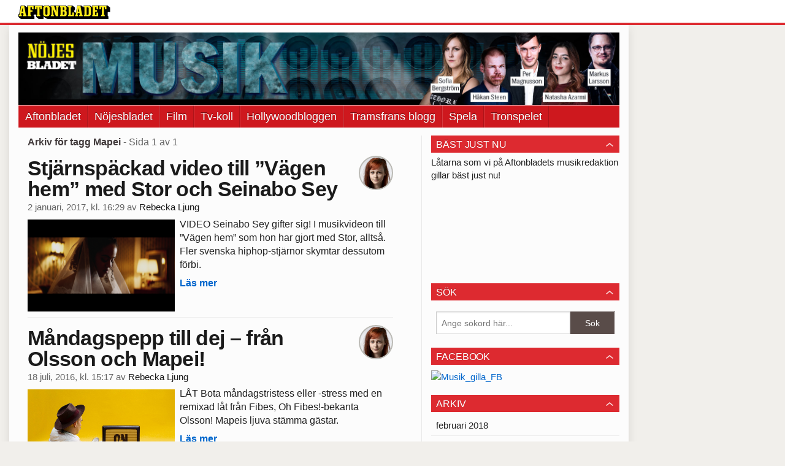

--- FILE ---
content_type: text/html
request_url: https://musik.aftonbladet.se/tag/mapei/
body_size: 32929
content:
<!DOCTYPE html><!--[if lte IE 8]><html class="no-js lte-ie8" lang="sv-SE" ><![endif]--><!--[if gt IE 8]><!--><html class="no-js" lang="sv-SE"><!--<![endif]--><head>
  <meta charset="utf-8">
  <meta name="viewport" content="width=device-width, initial-scale=1.0">
  <meta http-equiv="X-UA-Compatible" content="IE=edge,chrome=1">
  <title>Mapei | Musikbloggen</title>
  <style type="text/css">
      .abHeaderImageWrapper { padding-bottom: 12.01171875%; }

      @media only screen and (max-width: 40em) {
        .abHeaderImageWrapper { padding-bottom: 37.5%; }
      }
    </style>
      
<!-- {{WP_HEAD_HOOK}} -->
<link rel="stylesheet" id="ab_base-color-scheme-css" href="//musik.aftonbladet.se/wp-content/themes/ab_base/assets/css/default.css?b47087ebe3fee14a3a5b20118d8040b4&amp;ver=4.9.25" type="text/css" media="all">
<link rel="stylesheet" id="ab_base-extra-styles-css" href="//musik.aftonbladet.se/wp-content/themes/ab_base/assets/css/ab_base_overrides.css?9176fc16aeb79fb493e5db3c4dfb9607&amp;ver=4.9.25" type="text/css" media="all">
<script type="text/javascript" src="https://musik.aftonbladet.se/wp-content/plugins/ab_pym/pym.v1.js"></script>
<script type="text/javascript" src="https://musik.aftonbladet.se/wp-includes/js/jquery/jquery.js?ver=1.12.4"></script>
<script type="text/javascript" src="https://musik.aftonbladet.se/wp-includes/js/jquery/jquery-migrate.min.js?ver=1.4.1"></script>
<script type="text/javascript" src="/wp-content/themes/ab_base/assets/mobile-detect.js"></script>
	<style>
		.abtv-placeholder-video-container {
			width: 100%;
			max-width: 800px;
			margin: 0 auto;
			padding: 20px;
			box-sizing: border-box;
		}

		.abtv-placeholder-video-player {
			position: relative;
			width: 100%;
			padding-top: 56.25%;
			/* 16:9 Aspect Ratio */
			background-color: #000;
			cursor: pointer;
			overflow: hidden;
		}

		.abtv-placeholder-video-background {
			position: absolute;
			top: 0;
			left: 0;
			width: 100%;
			height: 100%;
			background-image: url('https://www.aftonbladet.se/static/ab-tv-banner.jpg');
			background-size: cover;
			background-position: center;
			opacity: 0.5;
			/* Adjust this value to make the image more or less visible */
		}

		.abtv-placeholder-play-button {
			position: absolute;
			top: 50%;
			left: 50%;
			transform: translate(-50%, -50%);
			width: 80px;
			/* Increased size for better visibility */
			height: 80px;
			fill: #fff;
			opacity: 0.8;
			transition: opacity 0.3s;
			z-index: 1;
			/* Ensure the play button appears above the background */
		}

		.abtv-placeholder-video-player:hover .abtv-placeholder-play-button {
			opacity: 1;
		}
	</style>
<link rel="shortcut icon" href="/favicon.ico">
<script>
var AB_BASE_JS_DATA = {"interchange_queries":{"ab_small":"only screen and (min-width: 1px)","ab_medium":"only screen and (max-width: 768px)","ab_large":"only screen and (min-width: 769px)"}};
</script>
  <!--[if lt IE 9]> <script type="text/javascript" src="//musik.aftonbladet.se/wp-content/themes/ab_base/assets/js/ab_base.header.ie.min.js?4b96617d3cccccb0421a34db33c8723b"></script> <![endif]-->
  <!--[if (gt IE 8)|!(IE)]><!--> <script type="text/javascript" src="//musik.aftonbladet.se/wp-content/themes/ab_base/assets/js/ab_base.header.modern.min.js?dd58337728124adac6d107c3bfb7de6c"></script> <!--<![endif]-->
</head>
<body class="archive tag tag-mapei tag-428 abStickyMobileShare abLayout-content-sidebar abGridbase-default abLocale-sv_SE">

  
  <a name="abTop"></a>

      	    	      <!-- top balk -->
	      <div id="abTopBeam" class="">
    <div class="row">
      <div class="columns">
        <div class="abTopBeamContent clearfix">
          
          <a href="http://www.aftonbladet.se" title="Aftonbladet" class="abLogo"></a>

                      <a href="#" class="abBeamMenuBtn"><span class="abMenuIcon"></span></a>
          
                  </div>
      </div>

            <div class="columns">
        <div class="abMenuContainer hidden">
          <div class="abMenuArrow hidden"></div>
            <nav class="abSmallNav hidden"><ul id="menu-aftonbladet" class="abSmallList"><li id="menu-item-38" class="menu-item menu-item-type-custom menu-item-object-custom menu-item-38"><a href="http://www.aftonbladet.se/">Aftonbladet</a></li>
<li id="menu-item-41" class="menu-item menu-item-type-custom menu-item-object-custom menu-item-41"><a href="http://www.aftonbladet.se/nojesbladet/">Nöjesbladet</a></li>
<li id="menu-item-16889" class="menu-item menu-item-type-custom menu-item-object-custom menu-item-16889"><a href="https://bloggar.aftonbladet.se/filmbloggen/">Film</a></li>
<li id="menu-item-16888" class="menu-item menu-item-type-custom menu-item-object-custom menu-item-16888"><a href="https://bloggar.aftonbladet.se/tvkoll/">Tv-koll</a></li>
<li id="menu-item-39" class="menu-item menu-item-type-custom menu-item-object-custom menu-item-39"><a href="https://bloggar.aftonbladet.se/hollywood/">Hollywoodbloggen</a></li>
<li id="menu-item-40" class="menu-item menu-item-type-custom menu-item-object-custom menu-item-40"><a href="https://bloggar.aftonbladet.se/tramsfrans/">Tramsfrans blogg</a></li>
<li id="menu-item-42" class="menu-item menu-item-type-custom menu-item-object-custom menu-item-42"><a href="http://spela.aftonbladet.se/">Spela</a></li>
<li id="menu-item-16890" class="menu-item menu-item-type-custom menu-item-object-custom menu-item-16890"><a href="http://podcast.aftonbladet.se/p/tronspelet/">Tronspelet</a></li>
</ul></nav>          <div class="abMenuBottom hidden"><a href="">Stäng</a></div>
        </div>
      </div>
          </div>
  </div>	      <!-- /top balk -->
	        
	<!--Top ad for mobile -->
    		  <div class="row">
            		  </div>
      

  <div id="abMasterContainer" class="clearfix">
    <div class="abBodyOverlay"></div>

    <!--Top ad for desktop -->
      <div id="sidebar-panorama-1" class="abShowShadow">
        <div class="widget-area columns">

                                                
                      
        </div>
      </div>

    <!-- Outsider ad -->
    <div id="abOutsider">
      
              <div id="sidebar-outsider-1" class="widget-area">
                  </div>
      
          </div>

    <!-- Left Outsider ad -->
    <div id="abLeftOutsider">
      
      
          </div>

    <div id="abBody">
      
      <div class="row collapse abHeaderWrapper">
        <header class="columns">
              <div class="abHeaderImageWrapper">
      <a href="https://musik.aftonbladet.se" title="Musikbloggen">
      <picture>
          <source media="(max-width: 640px)" srcset="https://musik.aftonbladet.se/files/2015/03/Musikmobil640x240-480x180.png 1x, https://musik.aftonbladet.se/files/2015/03/Musikmobil640x240.png 2x">
          <source media="(min-width: 641px)" srcset="https://musik.aftonbladet.se/files/2017/10/Musikbloggen1990x240.jpg 1x, https://musik.aftonbladet.se/files/2017/10/Musikbloggen1990x240.jpg 2x">
          <img src="https://musik.aftonbladet.se/files/2017/10/Musikbloggen1990x240.jpg" alt="Musikbloggen" class="abHeaderImage">
        </picture>
      </a>
    </div>
  <nav class="abXLNav abAutoCollapseNav"><ul id="menu-aftonbladet-1" class="abXLList" data-trans-more="Mer"><li class="menu-item menu-item-type-custom menu-item-object-custom menu-item-38"><a href="http://www.aftonbladet.se/">Aftonbladet</a></li>
<li class="menu-item menu-item-type-custom menu-item-object-custom menu-item-41"><a href="http://www.aftonbladet.se/nojesbladet/">Nöjesbladet</a></li>
<li class="menu-item menu-item-type-custom menu-item-object-custom menu-item-16889"><a href="https://bloggar.aftonbladet.se/filmbloggen/">Film</a></li>
<li class="menu-item menu-item-type-custom menu-item-object-custom menu-item-16888"><a href="https://bloggar.aftonbladet.se/tvkoll/">Tv-koll</a></li>
<li class="menu-item menu-item-type-custom menu-item-object-custom menu-item-39"><a href="https://bloggar.aftonbladet.se/hollywood/">Hollywoodbloggen</a></li>
<li class="menu-item menu-item-type-custom menu-item-object-custom menu-item-40"><a href="https://bloggar.aftonbladet.se/tramsfrans/">Tramsfrans blogg</a></li>
<li class="menu-item menu-item-type-custom menu-item-object-custom menu-item-42"><a href="http://spela.aftonbladet.se/">Spela</a></li>
<li class="menu-item menu-item-type-custom menu-item-object-custom menu-item-16890"><a href="http://podcast.aftonbladet.se/p/tronspelet/">Tronspelet</a></li>
</ul></nav>        </header>
      </div>

      <!-- theme_layout: content-sidebar -->

<div class="row abBodyWrapper">
  <div class="medium-8 abColFirst columns abDivider">
    <section class="abBloggContent">
      <header class="resultHeader">
  <h1>Arkiv för tagg Mapei</h1>
  <h2> -  Sida 1 av 1</h2>
</header>
<article class="abExcerptWThumbnail">
    <header class="abArticleHeader">
            <div class="abAuthorImages">
              <div class="abAuthorImage circle" style="background-image: url(//bloggar.aftonbladet.se/wp-content/uploads/userphoto/822.thumbnail.jpg);"></div>
            </div>
        <h1 class="abPostTitle"><a href="https://musik.aftonbladet.se/2017/01/stjarnspackad-video-till-vagen-hem-med-stor-och-seinabo-sey/" title="" rel="bookmark">Stjärnspäckad video till ”Vägen hem” med Stor och Seinabo Sey</a></h1>
        <span class="abEntryMeta">
          <time pubdate="" datetime="">2 januari, 2017, kl. 16:29</time> av
          
            <author><a href="https://musik.aftonbladet.se/author/reblju/">Rebecka Ljung</a></author>
        </span>    </header>

    <div class="abPostContent clearfix">
            <a href="https://musik.aftonbladet.se/2017/01/stjarnspackad-video-till-vagen-hem-med-stor-och-seinabo-sey/" title="" rel="bookmark"><img class="thumbnail left medium-5 columns" src="https://musik.aftonbladet.se/files/2017/01/vagen-hem-02-1024x640.png"></a>
        <p>VIDEO Seinabo Sey gifter sig! I musikvideon till ”Vägen hem” som hon har gjort med Stor, alltså. Fler svenska hiphop-stjärnor skymtar dessutom förbi.</p>

        <a href="https://musik.aftonbladet.se/2017/01/stjarnspackad-video-till-vagen-hem-med-stor-och-seinabo-sey/" class="abReadMoreLink">Läs mer</a>
    </div>
</article><article class="abExcerptWThumbnail">
    <header class="abArticleHeader">
            <div class="abAuthorImages">
              <div class="abAuthorImage circle" style="background-image: url(//bloggar.aftonbladet.se/wp-content/uploads/userphoto/822.thumbnail.jpg);"></div>
            </div>
        <h1 class="abPostTitle"><a href="https://musik.aftonbladet.se/2016/07/mandagspepp-till-dej-fran-olsson-och-mapei/" title="" rel="bookmark">Måndagspepp till dej – från Olsson och Mapei!</a></h1>
        <span class="abEntryMeta">
          <time pubdate="" datetime="">18 juli, 2016, kl. 15:17</time> av
          
            <author><a href="https://musik.aftonbladet.se/author/reblju/">Rebecka Ljung</a></author>
        </span>    </header>

    <div class="abPostContent clearfix">
            <a href="https://musik.aftonbladet.se/2016/07/mandagspepp-till-dej-fran-olsson-och-mapei/" title="" rel="bookmark"><img class="thumbnail left medium-5 columns" src="https://musik.aftonbladet.se/files/2016/07/olssonblogg.jpg"></a>
        <p>LÅT Bota måndagstristess eller -stress med en remixad låt från Fibes, Oh Fibes!-bekanta Olsson! Mapeis ljuva stämma gästar.</p>

        <a href="https://musik.aftonbladet.se/2016/07/mandagspepp-till-dej-fran-olsson-och-mapei/" class="abReadMoreLink">Läs mer</a>
    </div>
</article><article class="abExcerptWThumbnail">
    <header class="abArticleHeader">
            <div class="abAuthorImages">
              <div class="abAuthorImage circle" style="background-image: url(//bloggar.aftonbladet.se/wp-content/uploads/userphoto/822.thumbnail.jpg);"></div>
            </div>
        <h1 class="abPostTitle"><a href="https://musik.aftonbladet.se/2015/07/video-infor-fredag-feelgood-med-mapei/" title="" rel="bookmark">Inför-fredag-feelgood med Mapei</a></h1>
        <span class="abEntryMeta">
          <time pubdate="" datetime="">2 juli, 2015, kl. 10:22</time> av
          
            <author><a href="https://musik.aftonbladet.se/author/reblju/">Rebecka Ljung</a></author>
        </span>    </header>

    <div class="abPostContent clearfix">
            <a href="https://musik.aftonbladet.se/2015/07/video-infor-fredag-feelgood-med-mapei/" title="" rel="bookmark"><img class="thumbnail left medium-5 columns" src="https://musik.aftonbladet.se/files/2015/07/mapeiblogg.jpg"></a>
        <p>Mapei har kört 400 mil, genom sex länder, och spelat in en musikvideo. Ambitiöst, va? Från kontorsstolen tackar jag för roadtripdrömmen –&nbsp;och kisar för eventuell reklam&nbsp;…</p>

        <a href="https://musik.aftonbladet.se/2015/07/video-infor-fredag-feelgood-med-mapei/" class="abReadMoreLink">Läs mer</a>
    </div>
</article><div class="abPagination clearfix">
  <span class="abPaginationText">
      Sida 1 av 1
  </span>
  <span class="left abLeftPagination">
      <div class="abArrowContainer">
        <i class="abArrowLeftDark"></i>
      </div>
  </span>
  <span class="right abRightPagination">
      <div class="abArrowContainer">
        <i class="abArrowRightDark"></i>
      </div>
  </span>
</div>    </section>
  </div>

	<!-- Sidebar -->
  <div class="medium-4 abColSecond columns widgetArea-sidebar-1 medium-expand-accordions-default">
      <section id="text-4" class="widget adSidebar-1Layout sidebar-1 widget_text"><dl class="accordion" data-accordion=""><dd><a href="#accordion-text-4" class="title accordion-icon"><h1>Bäst just nu</h1></a><div id="accordion-text-4" class="content">			<div class="textwidget">Låtarna som vi på Aftonbladets musikredaktion gillar bäst just nu!
<iframe style="border-radius:12px" src="https://open.spotify.com/embed/playlist/2dTrDXygG4f2GPgFGx7QIk?utm_source=generator" width="100%" frameborder="0" allowfullscreen="" allow="autoplay; clipboard-write; encrypted-media; fullscreen; picture-in-picture" loading="lazy"></iframe>
</div>
		</div></dd></dl></section><section id="search-2" class="widget adSidebar-1Layout sidebar-1 widget_search"><dl class="accordion" data-accordion=""><dd><a href="#accordion-search-2" class="title accordion-icon"><h1>Sök</h1></a><div id="accordion-search-2" class="content"><form role="search" method="get" class="abFormContainer searchform" id="search-form" action="https://musik.aftonbladet.se/">
	<input name="orderby" type="hidden" value="post_date">
  <div class="row collapse">
  <div class="small-9 columns">
    <input type="search" value="" name="s" id="s" placeholder="Ange sökord här..."></div>
    <div class="small-3 columns">
      <input type="submit" id="searchsubmit" class="button postfix" value="Sök">
    </div>
  </div>
  </form></div></dd></dl></section><section id="black-studio-tinymce-2" class="widget adSidebar-1Layout sidebar-1 widget_black_studio_tinymce"><dl class="accordion" data-accordion=""><dd><a href="#accordion-black-studio-tinymce-2" class="title accordion-icon"><h1>Facebook</h1></a><div id="accordion-black-studio-tinymce-2" class="content"><div class="textwidget"><p><a href="https://www.facebook.com/aftonbladetmusik/" target="_blank"><img class="alignnone size-full wp-image-17118" src="https://bloggar.aftonbladet.se/musikbloggen/files/2017/02/MusikgillaFB.jpg" alt="Musik_gilla_FB" width="640" height="640"></a></p>
</div></div></dd></dl></section><section id="archives-2" class="widget adSidebar-1Layout sidebar-1 widget_archive"><dl class="accordion" data-accordion=""><dd><a href="#accordion-archives-2" class="title accordion-icon"><h1>Arkiv</h1></a><div id="accordion-archives-2" class="content">		<ul>
			<li><a href="https://musik.aftonbladet.se/2018/02/">februari 2018</a></li>
	<li><a href="https://musik.aftonbladet.se/2018/01/">januari 2018</a></li>
	<li><a href="https://musik.aftonbladet.se/2017/12/">december 2017</a></li>
	<li><a href="https://musik.aftonbladet.se/2017/11/">november 2017</a></li>
	<li><a href="https://musik.aftonbladet.se/2017/10/">oktober 2017</a></li>
	<li><a href="https://musik.aftonbladet.se/2017/09/">september 2017</a></li>
	<li><a href="https://musik.aftonbladet.se/2017/08/">augusti 2017</a></li>
	<li><a href="https://musik.aftonbladet.se/2017/07/">juli 2017</a></li>
	<li><a href="https://musik.aftonbladet.se/2017/06/">juni 2017</a></li>
	<li><a href="https://musik.aftonbladet.se/2017/05/">maj 2017</a></li>
	<li><a href="https://musik.aftonbladet.se/2017/04/">april 2017</a></li>
	<li><a href="https://musik.aftonbladet.se/2017/03/">mars 2017</a></li>
	<li><a href="https://musik.aftonbladet.se/2017/02/">februari 2017</a></li>
	<li><a href="https://musik.aftonbladet.se/2017/01/">januari 2017</a></li>
	<li><a href="https://musik.aftonbladet.se/2016/12/">december 2016</a></li>
	<li><a href="https://musik.aftonbladet.se/2016/11/">november 2016</a></li>
	<li><a href="https://musik.aftonbladet.se/2016/10/">oktober 2016</a></li>
	<li><a href="https://musik.aftonbladet.se/2016/09/">september 2016</a></li>
	<li><a href="https://musik.aftonbladet.se/2016/08/">augusti 2016</a></li>
	<li><a href="https://musik.aftonbladet.se/2016/07/">juli 2016</a></li>
	<li><a href="https://musik.aftonbladet.se/2016/06/">juni 2016</a></li>
	<li><a href="https://musik.aftonbladet.se/2016/05/">maj 2016</a></li>
	<li><a href="https://musik.aftonbladet.se/2016/04/">april 2016</a></li>
	<li><a href="https://musik.aftonbladet.se/2016/03/">mars 2016</a></li>
	<li><a href="https://musik.aftonbladet.se/2016/02/">februari 2016</a></li>
	<li><a href="https://musik.aftonbladet.se/2016/01/">januari 2016</a></li>
	<li><a href="https://musik.aftonbladet.se/2015/12/">december 2015</a></li>
	<li><a href="https://musik.aftonbladet.se/2015/11/">november 2015</a></li>
	<li><a href="https://musik.aftonbladet.se/2015/10/">oktober 2015</a></li>
	<li><a href="https://musik.aftonbladet.se/2015/09/">september 2015</a></li>
	<li><a href="https://musik.aftonbladet.se/2015/08/">augusti 2015</a></li>
	<li><a href="https://musik.aftonbladet.se/2015/07/">juli 2015</a></li>
	<li><a href="https://musik.aftonbladet.se/2015/06/">juni 2015</a></li>
	<li><a href="https://musik.aftonbladet.se/2015/05/">maj 2015</a></li>
	<li><a href="https://musik.aftonbladet.se/2015/04/">april 2015</a></li>
	<li><a href="https://musik.aftonbladet.se/2015/03/">mars 2015</a></li>
		</ul>
		</div></dd></dl></section><section id="categories-2" class="widget adSidebar-1Layout sidebar-1 widget_categories"><dl class="accordion" data-accordion=""><dd><a href="#accordion-categories-2" class="title accordion-icon"><h1>Kategorier</h1></a><div id="accordion-categories-2" class="content">		<ul>
	<li class="cat-item cat-item-3"><a href="https://musik.aftonbladet.se/category/aftonbladet/">Aftonbladet</a>
</li>
	<li class="cat-item cat-item-1971"><a href="https://musik.aftonbladet.se/category/alternativmetal/">Alternativmetal</a>
</li>
	<li class="cat-item cat-item-1412"><a href="https://musik.aftonbladet.se/category/aor/">AOR</a>
</li>
	<li class="cat-item cat-item-19"><a href="https://musik.aftonbladet.se/category/asikt/">Åsikt</a>
</li>
	<li class="cat-item cat-item-411"><a href="https://musik.aftonbladet.se/category/ballad/">Ballad</a>
</li>
	<li class="cat-item cat-item-704"><a href="https://musik.aftonbladet.se/category/black-metal-2/">Black metal</a>
</li>
	<li class="cat-item cat-item-568"><a href="https://musik.aftonbladet.se/category/blues/">Blues</a>
</li>
	<li class="cat-item cat-item-593"><a href="https://musik.aftonbladet.se/category/bravalla/">Bråvalla</a>
</li>
	<li class="cat-item cat-item-589"><a href="https://musik.aftonbladet.se/category/ballad/bravalla-2015/">Bråvalla 2015</a>
</li>
	<li class="cat-item cat-item-2435"><a href="https://musik.aftonbladet.se/category/bravalla-2016/">Bråvalla 2016</a>
</li>
	<li class="cat-item cat-item-4285"><a href="https://musik.aftonbladet.se/category/bravalla-2017/">Bråvalla 2017</a>
</li>
	<li class="cat-item cat-item-82"><a href="https://musik.aftonbladet.se/category/country/">Country</a>
</li>
	<li class="cat-item cat-item-1341"><a href="https://musik.aftonbladet.se/category/cover/">Cover</a>
</li>
	<li class="cat-item cat-item-49"><a href="https://musik.aftonbladet.se/category/aftonbladet/dad-rock/">Dad Rock</a>
</li>
	<li class="cat-item cat-item-15"><a href="https://musik.aftonbladet.se/category/dans/">Dans</a>
</li>
	<li class="cat-item cat-item-2675"><a href="https://musik.aftonbladet.se/category/dansmusik/">Dansmusik</a>
</li>
	<li class="cat-item cat-item-692"><a href="https://musik.aftonbladet.se/category/death-metal/">Death metal</a>
</li>
	<li class="cat-item cat-item-16"><a href="https://musik.aftonbladet.se/category/disco/">Disco</a>
</li>
	<li class="cat-item cat-item-4111"><a href="https://musik.aftonbladet.se/category/dvd/">Dvd</a>
</li>
	<li class="cat-item cat-item-375"><a href="https://musik.aftonbladet.se/category/edm/">EDM</a>
</li>
	<li class="cat-item cat-item-3174"><a href="https://musik.aftonbladet.se/category/electrohouse/">Electrohouse</a>
</li>
	<li class="cat-item cat-item-234"><a href="https://musik.aftonbladet.se/category/aftonbladet/elektroniskt/">Elektroniskt</a>
</li>
	<li class="cat-item cat-item-46"><a href="https://musik.aftonbladet.se/category/folk/">Folk</a>
</li>
	<li class="cat-item cat-item-45"><a href="https://musik.aftonbladet.se/category/frida-soderlund/">Frida Söderlund</a>
</li>
	<li class="cat-item cat-item-14"><a href="https://musik.aftonbladet.se/category/funk/">Funk</a>
</li>
	<li class="cat-item cat-item-2501"><a href="https://musik.aftonbladet.se/category/gefle-metal-festival/">Gefle metal festival</a>
</li>
	<li class="cat-item cat-item-813"><a href="https://musik.aftonbladet.se/category/getaway-rock/">Getaway Rock</a>
</li>
	<li class="cat-item cat-item-470"><a href="https://musik.aftonbladet.se/category/ghost-2/">Ghost</a>
</li>
	<li class="cat-item cat-item-36"><a href="https://musik.aftonbladet.se/category/goteborg/">Göteborg</a>
</li>
	<li class="cat-item cat-item-2023"><a href="https://musik.aftonbladet.se/category/goth-metal/">Goth metal</a>
</li>
	<li class="cat-item cat-item-1716"><a href="https://musik.aftonbladet.se/category/grime/">Grime</a>
</li>
	<li class="cat-item cat-item-3314"><a href="https://musik.aftonbladet.se/category/grindcore/">Grindcore</a>
</li>
	<li class="cat-item cat-item-296"><a href="https://musik.aftonbladet.se/category/grunge/">Grunge</a>
</li>
	<li class="cat-item cat-item-38"><a href="https://musik.aftonbladet.se/category/hakan-steen/">Håkan Steen</a>
</li>
	<li class="cat-item cat-item-488"><a href="https://musik.aftonbladet.se/category/hard-rock/">Hård rock</a>
</li>
	<li class="cat-item cat-item-320"><a href="https://musik.aftonbladet.se/category/hardcore/">Hardcore</a>
</li>
	<li class="cat-item cat-item-10"><a href="https://musik.aftonbladet.se/category/hardrock/">Hårdrock</a>
</li>
	<li class="cat-item cat-item-9"><a href="https://musik.aftonbladet.se/category/hiphop/">Hiphop</a>
</li>
	<li class="cat-item cat-item-831"><a href="https://musik.aftonbladet.se/category/house-2/">House</a>
</li>
	<li class="cat-item cat-item-678"><a href="https://musik.aftonbladet.se/category/humor/">Humor</a>
</li>
	<li class="cat-item cat-item-1999"><a href="https://musik.aftonbladet.se/category/industrimetal/">Industrimetal</a>
</li>
	<li class="cat-item cat-item-30"><a href="https://musik.aftonbladet.se/category/intervju/">Intervju</a>
</li>
	<li class="cat-item cat-item-28"><a href="https://musik.aftonbladet.se/category/itunes/">Itunes</a>
</li>
	<li class="cat-item cat-item-171"><a href="https://musik.aftonbladet.se/category/jazz/">Jazz</a>
</li>
	<li class="cat-item cat-item-41"><a href="https://musik.aftonbladet.se/category/joacim-forsen/">Joacim Forsén</a>
</li>
	<li class="cat-item cat-item-4113"><a href="https://musik.aftonbladet.se/category/jonas-akerlund/">Jonas Åkerlund</a>
</li>
	<li class="cat-item cat-item-1433"><a href="https://musik.aftonbladet.se/category/julmusik/">Julmusik</a>
</li>
	<li class="cat-item cat-item-5065"><a href="https://musik.aftonbladet.se/category/klings-manadslista/">Klings månadslista</a>
</li>
	<li class="cat-item cat-item-21"><a href="https://musik.aftonbladet.se/category/konsert/">Konsert</a>
</li>
	<li class="cat-item cat-item-1661"><a href="https://musik.aftonbladet.se/category/konsertnytt/">Konsertnytt</a>
</li>
	<li class="cat-item cat-item-5"><a href="https://musik.aftonbladet.se/category/konsertrecension/">Konsertrecension</a>
</li>
	<li class="cat-item cat-item-39"><a href="https://musik.aftonbladet.se/category/kristin-lundell/">Kristin Lundell</a>
</li>
	<li class="cat-item cat-item-17"><a href="https://musik.aftonbladet.se/category/kronika/">Krönika</a>
</li>
	<li class="cat-item cat-item-22"><a href="https://musik.aftonbladet.se/category/live/">Live</a>
</li>
	<li class="cat-item cat-item-37"><a href="https://musik.aftonbladet.se/category/malmo/">Malmö</a>
</li>
	<li class="cat-item cat-item-40"><a href="https://musik.aftonbladet.se/category/markus-larsson/">Markus Larsson</a>
</li>
	<li class="cat-item cat-item-43"><a href="https://musik.aftonbladet.se/category/mattias-kling/">Mattias Kling</a>
</li>
	<li class="cat-item cat-item-11"><a href="https://musik.aftonbladet.se/category/metal/">Metal</a>
</li>
	<li class="cat-item cat-item-1871"><a href="https://musik.aftonbladet.se/category/metalcore/">Metalcore</a>
</li>
	<li class="cat-item cat-item-1033"><a href="https://musik.aftonbladet.se/category/mixtape-2/">Mixtape</a>
</li>
	<li class="cat-item cat-item-113"><a href="https://musik.aftonbladet.se/category/musikdokumentar/">Musikdokumentär</a>
</li>
	<li class="cat-item cat-item-4078"><a href="https://musik.aftonbladet.se/category/natasha-azarmi/">Natasha Azarmi</a>
</li>
	<li class="cat-item cat-item-6"><a href="https://musik.aftonbladet.se/category/nojesbladet/">Nöjesbladet</a>
</li>
	<li class="cat-item cat-item-2710"><a href="https://musik.aftonbladet.se/category/nu-metal/">Nu metal</a>
</li>
	<li class="cat-item cat-item-29"><a href="https://musik.aftonbladet.se/category/nyhet/">Nyhet</a>
</li>
	<li class="cat-item cat-item-1"><a href="https://musik.aftonbladet.se/category/okategoriserade/">Okategoriserade</a>
</li>
	<li class="cat-item cat-item-42"><a href="https://musik.aftonbladet.se/category/per-magnusson/">Per Magnusson</a>
</li>
	<li class="cat-item cat-item-33"><a href="https://musik.aftonbladet.se/category/podcast/">Podcast</a>
</li>
	<li class="cat-item cat-item-7"><a href="https://musik.aftonbladet.se/category/pop/">Pop</a>
</li>
	<li class="cat-item cat-item-909"><a href="https://musik.aftonbladet.se/category/popaganda-2015/">Popaganda 2015</a>
</li>
	<li class="cat-item cat-item-2789"><a href="https://musik.aftonbladet.se/category/postmetal/">Postmetal</a>
</li>
	<li class="cat-item cat-item-1972"><a href="https://musik.aftonbladet.se/category/postrock/">Postrock</a>
</li>
	<li class="cat-item cat-item-1620"><a href="https://musik.aftonbladet.se/category/progmetal/">Progmetal</a>
</li>
	<li class="cat-item cat-item-2805"><a href="https://musik.aftonbladet.se/category/progrock/">Progrock</a>
</li>
	<li class="cat-item cat-item-12"><a href="https://musik.aftonbladet.se/category/punk/">Punk</a>
</li>
	<li class="cat-item cat-item-64"><a href="https://musik.aftonbladet.se/category/aftonbladet/rnb/">R'n'b</a>
</li>
	<li class="cat-item cat-item-32"><a href="https://musik.aftonbladet.se/category/radio/">Radio</a>
</li>
	<li class="cat-item cat-item-4321"><a href="https://musik.aftonbladet.se/category/rapmetal/">Rapmetal</a>
</li>
	<li class="cat-item cat-item-44"><a href="https://musik.aftonbladet.se/category/rebecka-ljung/">Rebecka Ljung</a>
</li>
	<li class="cat-item cat-item-23"><a href="https://musik.aftonbladet.se/category/recension/">Recension</a>
</li>
	<li class="cat-item cat-item-2579"><a href="https://musik.aftonbladet.se/category/reggae/">Reggae</a>
</li>
	<li class="cat-item cat-item-3915"><a href="https://musik.aftonbladet.se/category/retro/">Retro</a>
</li>
	<li class="cat-item cat-item-2219"><a href="https://musik.aftonbladet.se/category/rihanna/">Rihanna</a>
</li>
	<li class="cat-item cat-item-8"><a href="https://musik.aftonbladet.se/category/rock/">Rock</a>
</li>
	<li class="cat-item cat-item-1932"><a href="https://musik.aftonbladet.se/category/rockabilly/">Rockabilly</a>
</li>
	<li class="cat-item cat-item-649"><a href="https://musik.aftonbladet.se/category/roskildefestivalen-2015/">Roskildefestivalen 2015</a>
</li>
	<li class="cat-item cat-item-34"><a href="https://musik.aftonbladet.se/category/sajt/">Sajt</a>
</li>
	<li class="cat-item cat-item-295"><a href="https://musik.aftonbladet.se/category/semestertips/">Semestertips</a>
</li>
	<li class="cat-item cat-item-4"><a href="https://musik.aftonbladet.se/category/skivrecension/">Skivrecension</a>
</li>
	<li class="cat-item cat-item-4621"><a href="https://musik.aftonbladet.se/category/sofia-bergstrom/">Sofia Bergström</a>
</li>
	<li class="cat-item cat-item-13"><a href="https://musik.aftonbladet.se/category/soul/">Soul</a>
</li>
	<li class="cat-item cat-item-72"><a href="https://musik.aftonbladet.se/category/soundtrack/">Soundtrack</a>
</li>
	<li class="cat-item cat-item-102"><a href="https://musik.aftonbladet.se/category/spellista/">Spellista</a>
</li>
	<li class="cat-item cat-item-26"><a href="https://musik.aftonbladet.se/category/spotify/">Spotify</a>
</li>
	<li class="cat-item cat-item-95"><a href="https://musik.aftonbladet.se/category/steenkakan/">Steenkakan</a>
</li>
	<li class="cat-item cat-item-35"><a href="https://musik.aftonbladet.se/category/stockholm/">Stockholm</a>
</li>
	<li class="cat-item cat-item-782"><a href="https://musik.aftonbladet.se/category/stockholm-music-and-arts-2015/">Stockholm music and arts 2015</a>
</li>
	<li class="cat-item cat-item-24"><a href="https://musik.aftonbladet.se/category/streaming/">Streaming</a>
</li>
	<li class="cat-item cat-item-2339"><a href="https://musik.aftonbladet.se/category/sweden-rock/">Sweden Rock</a>
</li>
	<li class="cat-item cat-item-469"><a href="https://musik.aftonbladet.se/category/sweden-rock-2015/">Sweden Rock 2015</a>
</li>
	<li class="cat-item cat-item-2340"><a href="https://musik.aftonbladet.se/category/sweden-rock-2016/">Sweden Rock 2016</a>
</li>
	<li class="cat-item cat-item-4190"><a href="https://musik.aftonbladet.se/category/sweden-rock-2017/">Sweden Rock 2017</a>
</li>
	<li class="cat-item cat-item-5143"><a href="https://musik.aftonbladet.se/category/sweden-rock-festival-2018/">Sweden Rock Festival 2018</a>
</li>
	<li class="cat-item cat-item-1917"><a href="https://musik.aftonbladet.se/category/synth/">Synth</a>
</li>
	<li class="cat-item cat-item-756"><a href="https://musik.aftonbladet.se/category/thrash-metal/">Thrash metal</a>
</li>
	<li class="cat-item cat-item-18"><a href="https://musik.aftonbladet.se/category/tips/">Tips</a>
</li>
	<li class="cat-item cat-item-31"><a href="https://musik.aftonbladet.se/category/tv/">TV</a>
</li>
	<li class="cat-item cat-item-2966"><a href="https://musik.aftonbladet.se/category/veckans-singlar/">Veckans singlar</a>
</li>
	<li class="cat-item cat-item-20"><a href="https://musik.aftonbladet.se/category/video/">Video</a>
</li>
	<li class="cat-item cat-item-2328"><a href="https://musik.aftonbladet.se/category/visa/">Visa</a>
</li>
	<li class="cat-item cat-item-2641"><a href="https://musik.aftonbladet.se/category/visor/">Visor</a>
</li>
	<li class="cat-item cat-item-840"><a href="https://musik.aftonbladet.se/category/way-out-west-2015/">Way Out West 2015</a>
</li>
	<li class="cat-item cat-item-4398"><a href="https://musik.aftonbladet.se/category/way-out-west-2017/">Way Out West 2017</a>
</li>
	<li class="cat-item cat-item-25"><a href="https://musik.aftonbladet.se/category/youtube/">Youtube</a>
</li>
		</ul>
</div></dd></dl></section>  </div>
</div>


<!-- end: theme_layout -->
    
    <div class="row abFooterWrapper">
  <footer>
    <div class="row collapse">
  <div class="columns abUpContainer">
    <a href="#abTop" class="abScrollTop"><i class="abArrowUp"></i><span>TILL TOPPEN AV SIDAN</span></a>
  </div>
</div>
    
    <div class="row collapse">
      <div class="columns abFootContainer" style="padding: 16px 8px;">
        <section class="abFootContent">
          <div class="medium-6 columns">
            <ul>
              <!-- {{WP_AB_BASE_FOOTER_UL_HOOK}} -->
              <li>
               <a class="nowrap" style="text-decoration: underline; font-weight: 400;" target="_blank" href="https://www.aftonbladet.se/omaftonbladet/a/LOlQ4/om-aftonbladet">Se tjänstgörande redaktör och redaktionschef</a>
              </li>
            </ul>
          </div>
          <div class="columns abFootCopyR">
            <span>© Aftonbladet Hierta AB</span>
          </div>
        </section>
      </div>
    </div>
  </footer>
</div>
    
    </div><!-- End #abBody -->
  </div><!-- End #abMasterContainer -->

     
<!-- {{WP_FOOTER_HOOK}} -->


</body></html>